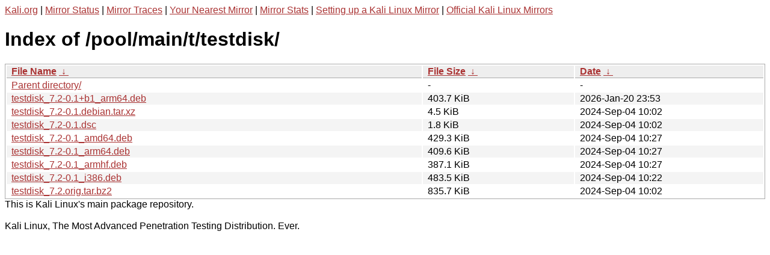

--- FILE ---
content_type: text/html
request_url: http://http.kali.org/pool/main/t/testdisk/
body_size: 1128
content:
<a href="https://www.kali.org">Kali.org</a> |
<a href="https://status.kali.org/">Mirror Status</a> |
<a href="https://mirror-traces.kali.org/">Mirror Traces</a> | 
<a href="/README?mirrorlist">Your Nearest Mirror</a> |
<a href="/README?mirrorstats">Mirror Stats</a> |
<a href="https://www.kali.org/docs/community/setting-up-a-kali-linux-mirror/">Setting up a Kali Linux Mirror</a> |
<a href="https://www.kali.org/docs/community/kali-linux-mirrors/">Official Kali Linux Mirrors</a>
<!DOCTYPE html><html><head><meta http-equiv="content-type" content="text/html; charset=utf-8"><meta name="viewport" content="width=device-width"><style type="text/css">body,html {background:#fff;font-family:"Bitstream Vera Sans","Lucida Grande","Lucida Sans Unicode",Lucidux,Verdana,Lucida,sans-serif;}tr:nth-child(even) {background:#f4f4f4;}th,td {padding:0.1em 0.5em;}th {text-align:left;font-weight:bold;background:#eee;border-bottom:1px solid #aaa;}#list {border:1px solid #aaa;width:100%;}a {color:#a33;}a:hover {color:#e33;}</style>

<title>Index of /pool/main/t/testdisk/</title>
</head><body><h1>Index of /pool/main/t/testdisk/</h1>
<table id="list"><thead><tr><th style="width:55%"><a href="?C=N&amp;O=A">File Name</a>&nbsp;<a href="?C=N&amp;O=D">&nbsp;&darr;&nbsp;</a></th><th style="width:20%"><a href="?C=S&amp;O=A">File Size</a>&nbsp;<a href="?C=S&amp;O=D">&nbsp;&darr;&nbsp;</a></th><th style="width:25%"><a href="?C=M&amp;O=A">Date</a>&nbsp;<a href="?C=M&amp;O=D">&nbsp;&darr;&nbsp;</a></th></tr></thead>
<tbody><tr><td class="link"><a href="../">Parent directory/</a></td><td class="size">-</td><td class="date">-</td></tr>
<tr><td class="link"><a href="testdisk_7.2-0.1%2Bb1_arm64.deb" title="testdisk_7.2-0.1+b1_arm64.deb">testdisk_7.2-0.1+b1_arm64.deb</a></td><td class="size">403.7 KiB</td><td class="date">2026-Jan-20 23:53</td></tr>
<tr><td class="link"><a href="testdisk_7.2-0.1.debian.tar.xz" title="testdisk_7.2-0.1.debian.tar.xz">testdisk_7.2-0.1.debian.tar.xz</a></td><td class="size">4.5 KiB</td><td class="date">2024-Sep-04 10:02</td></tr>
<tr><td class="link"><a href="testdisk_7.2-0.1.dsc" title="testdisk_7.2-0.1.dsc">testdisk_7.2-0.1.dsc</a></td><td class="size">1.8 KiB</td><td class="date">2024-Sep-04 10:02</td></tr>
<tr><td class="link"><a href="testdisk_7.2-0.1_amd64.deb" title="testdisk_7.2-0.1_amd64.deb">testdisk_7.2-0.1_amd64.deb</a></td><td class="size">429.3 KiB</td><td class="date">2024-Sep-04 10:27</td></tr>
<tr><td class="link"><a href="testdisk_7.2-0.1_arm64.deb" title="testdisk_7.2-0.1_arm64.deb">testdisk_7.2-0.1_arm64.deb</a></td><td class="size">409.6 KiB</td><td class="date">2024-Sep-04 10:27</td></tr>
<tr><td class="link"><a href="testdisk_7.2-0.1_armhf.deb" title="testdisk_7.2-0.1_armhf.deb">testdisk_7.2-0.1_armhf.deb</a></td><td class="size">387.1 KiB</td><td class="date">2024-Sep-04 10:27</td></tr>
<tr><td class="link"><a href="testdisk_7.2-0.1_i386.deb" title="testdisk_7.2-0.1_i386.deb">testdisk_7.2-0.1_i386.deb</a></td><td class="size">483.5 KiB</td><td class="date">2024-Sep-04 10:22</td></tr>
<tr><td class="link"><a href="testdisk_7.2.orig.tar.bz2" title="testdisk_7.2.orig.tar.bz2">testdisk_7.2.orig.tar.bz2</a></td><td class="size">835.7 KiB</td><td class="date">2024-Sep-04 10:02</td></tr>
</tbody></table></body></html>This is Kali Linux's main package repository.<br />
<br />
Kali Linux, The Most Advanced Penetration Testing Distribution. Ever.
